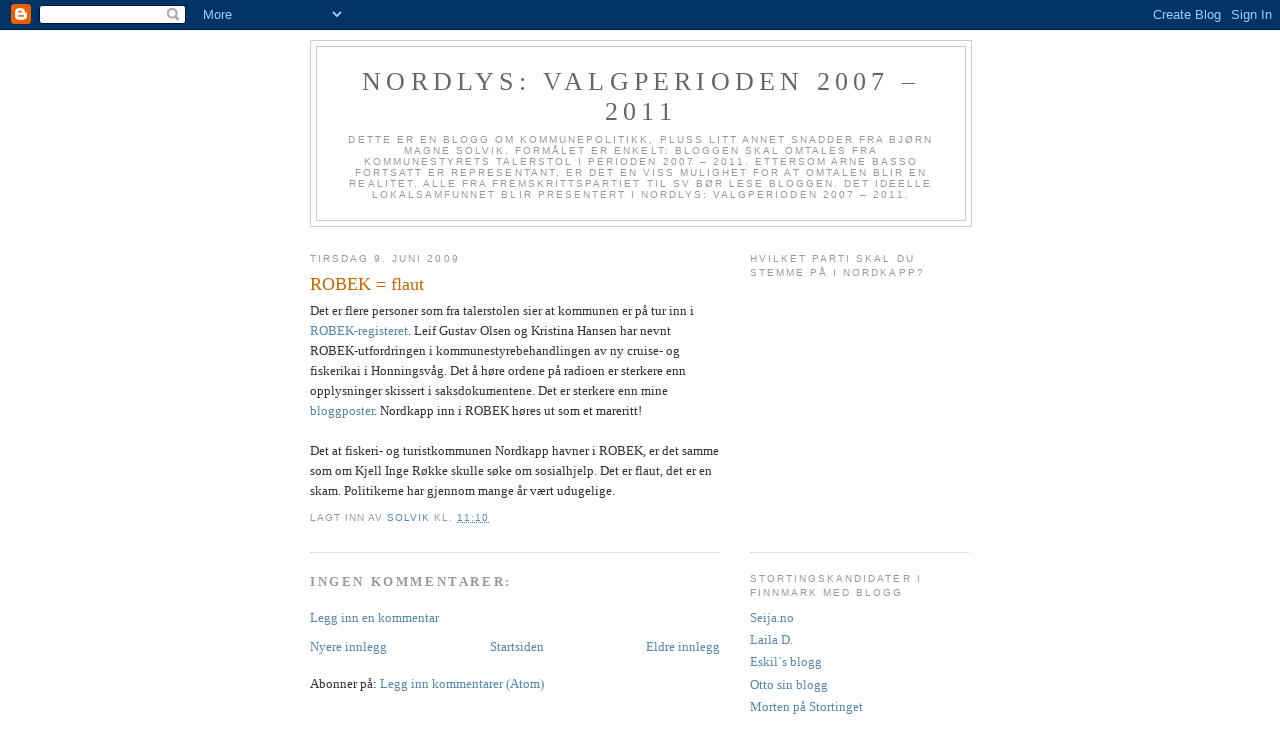

--- FILE ---
content_type: text/html; charset=UTF-8
request_url: https://valgperioden20072001.blogspot.com/2009/06/robek-flaut.html
body_size: 11549
content:
<!DOCTYPE html>
<html dir='ltr'>
<head>
<link href='https://www.blogger.com/static/v1/widgets/2944754296-widget_css_bundle.css' rel='stylesheet' type='text/css'/>
<meta content='text/html; charset=UTF-8' http-equiv='Content-Type'/>
<meta content='blogger' name='generator'/>
<link href='https://valgperioden20072001.blogspot.com/favicon.ico' rel='icon' type='image/x-icon'/>
<link href='http://valgperioden20072001.blogspot.com/2009/06/robek-flaut.html' rel='canonical'/>
<link rel="alternate" type="application/atom+xml" title="Nordlys: Valgperioden 2007 &#8211; 2011 - Atom" href="https://valgperioden20072001.blogspot.com/feeds/posts/default" />
<link rel="alternate" type="application/rss+xml" title="Nordlys: Valgperioden 2007 &#8211; 2011 - RSS" href="https://valgperioden20072001.blogspot.com/feeds/posts/default?alt=rss" />
<link rel="service.post" type="application/atom+xml" title="Nordlys: Valgperioden 2007 &#8211; 2011 - Atom" href="https://www.blogger.com/feeds/9188068889726055606/posts/default" />

<link rel="alternate" type="application/atom+xml" title="Nordlys: Valgperioden 2007 &#8211; 2011 - Atom" href="https://valgperioden20072001.blogspot.com/feeds/370774501440632679/comments/default" />
<!--Can't find substitution for tag [blog.ieCssRetrofitLinks]-->
<meta content='http://valgperioden20072001.blogspot.com/2009/06/robek-flaut.html' property='og:url'/>
<meta content='ROBEK = flaut' property='og:title'/>
<meta content='Det er flere personer som fra talerstolen sier at kommunen er på tur inn i ROBEK-registeret . Leif Gustav Olsen og Kristina Hansen har nevnt...' property='og:description'/>
<title>Nordlys: Valgperioden 2007 &#8211; 2011: ROBEK = flaut</title>
<style id='page-skin-1' type='text/css'><!--
/*
-----------------------------------------------
Blogger Template Style
Name:     Minima
Date:     26 Feb 2004
Updated by: Blogger Team
----------------------------------------------- */
/* Use this with templates/template-twocol.html */
body {
background:#ffffff;
margin:0;
color:#333333;
font:x-small Georgia Serif;
font-size/* */:/**/small;
font-size: /**/small;
text-align: center;
}
a:link {
color:#5588aa;
text-decoration:none;
}
a:visited {
color:#999999;
text-decoration:none;
}
a:hover {
color:#cc6600;
text-decoration:underline;
}
a img {
border-width:0;
}
/* Header
-----------------------------------------------
*/
#header-wrapper {
width:660px;
margin:0 auto 10px;
border:1px solid #cccccc;
}
#header-inner {
background-position: center;
margin-left: auto;
margin-right: auto;
}
#header {
margin: 5px;
border: 1px solid #cccccc;
text-align: center;
color:#666666;
}
#header h1 {
margin:5px 5px 0;
padding:15px 20px .25em;
line-height:1.2em;
text-transform:uppercase;
letter-spacing:.2em;
font: normal normal 200% Georgia, Serif;
}
#header a {
color:#666666;
text-decoration:none;
}
#header a:hover {
color:#666666;
}
#header .description {
margin:0 5px 5px;
padding:0 20px 15px;
max-width:700px;
text-transform:uppercase;
letter-spacing:.2em;
line-height: 1.4em;
font: normal normal 78% 'Trebuchet MS', Trebuchet, Arial, Verdana, Sans-serif;
color: #999999;
}
#header img {
margin-left: auto;
margin-right: auto;
}
/* Outer-Wrapper
----------------------------------------------- */
#outer-wrapper {
width: 660px;
margin:0 auto;
padding:10px;
text-align:left;
font: normal normal 100% Georgia, Serif;
}
#main-wrapper {
width: 410px;
float: left;
word-wrap: break-word; /* fix for long text breaking sidebar float in IE */
overflow: hidden;     /* fix for long non-text content breaking IE sidebar float */
}
#sidebar-wrapper {
width: 220px;
float: right;
word-wrap: break-word; /* fix for long text breaking sidebar float in IE */
overflow: hidden;      /* fix for long non-text content breaking IE sidebar float */
}
/* Headings
----------------------------------------------- */
h2 {
margin:1.5em 0 .75em;
font:normal normal 78% 'Trebuchet MS',Trebuchet,Arial,Verdana,Sans-serif;
line-height: 1.4em;
text-transform:uppercase;
letter-spacing:.2em;
color:#999999;
}
/* Posts
-----------------------------------------------
*/
h2.date-header {
margin:1.5em 0 .5em;
}
.post {
margin:.5em 0 1.5em;
border-bottom:1px dotted #cccccc;
padding-bottom:1.5em;
}
.post h3 {
margin:.25em 0 0;
padding:0 0 4px;
font-size:140%;
font-weight:normal;
line-height:1.4em;
color:#cc6600;
}
.post h3 a, .post h3 a:visited, .post h3 strong {
display:block;
text-decoration:none;
color:#cc6600;
font-weight:normal;
}
.post h3 strong, .post h3 a:hover {
color:#333333;
}
.post-body {
margin:0 0 .75em;
line-height:1.6em;
}
.post-body blockquote {
line-height:1.3em;
}
.post-footer {
margin: .75em 0;
color:#999999;
text-transform:uppercase;
letter-spacing:.1em;
font: normal normal 78% 'Trebuchet MS', Trebuchet, Arial, Verdana, Sans-serif;
line-height: 1.4em;
}
.comment-link {
margin-left:.6em;
}
.post img, table.tr-caption-container {
padding:4px;
border:1px solid #cccccc;
}
.tr-caption-container img {
border: none;
padding: 0;
}
.post blockquote {
margin:1em 20px;
}
.post blockquote p {
margin:.75em 0;
}
/* Comments
----------------------------------------------- */
#comments h4 {
margin:1em 0;
font-weight: bold;
line-height: 1.4em;
text-transform:uppercase;
letter-spacing:.2em;
color: #999999;
}
#comments-block {
margin:1em 0 1.5em;
line-height:1.6em;
}
#comments-block .comment-author {
margin:.5em 0;
}
#comments-block .comment-body {
margin:.25em 0 0;
}
#comments-block .comment-footer {
margin:-.25em 0 2em;
line-height: 1.4em;
text-transform:uppercase;
letter-spacing:.1em;
}
#comments-block .comment-body p {
margin:0 0 .75em;
}
.deleted-comment {
font-style:italic;
color:gray;
}
#blog-pager-newer-link {
float: left;
}
#blog-pager-older-link {
float: right;
}
#blog-pager {
text-align: center;
}
.feed-links {
clear: both;
line-height: 2.5em;
}
/* Sidebar Content
----------------------------------------------- */
.sidebar {
color: #666666;
line-height: 1.5em;
}
.sidebar ul {
list-style:none;
margin:0 0 0;
padding:0 0 0;
}
.sidebar li {
margin:0;
padding-top:0;
padding-right:0;
padding-bottom:.25em;
padding-left:15px;
text-indent:-15px;
line-height:1.5em;
}
.sidebar .widget, .main .widget {
border-bottom:1px dotted #cccccc;
margin:0 0 1.5em;
padding:0 0 1.5em;
}
.main .Blog {
border-bottom-width: 0;
}
/* Profile
----------------------------------------------- */
.profile-img {
float: left;
margin-top: 0;
margin-right: 5px;
margin-bottom: 5px;
margin-left: 0;
padding: 4px;
border: 1px solid #cccccc;
}
.profile-data {
margin:0;
text-transform:uppercase;
letter-spacing:.1em;
font: normal normal 78% 'Trebuchet MS', Trebuchet, Arial, Verdana, Sans-serif;
color: #999999;
font-weight: bold;
line-height: 1.6em;
}
.profile-datablock {
margin:.5em 0 .5em;
}
.profile-textblock {
margin: 0.5em 0;
line-height: 1.6em;
}
.profile-link {
font: normal normal 78% 'Trebuchet MS', Trebuchet, Arial, Verdana, Sans-serif;
text-transform: uppercase;
letter-spacing: .1em;
}
/* Footer
----------------------------------------------- */
#footer {
width:660px;
clear:both;
margin:0 auto;
padding-top:15px;
line-height: 1.6em;
text-transform:uppercase;
letter-spacing:.1em;
text-align: center;
}

--></style>
<link href='https://www.blogger.com/dyn-css/authorization.css?targetBlogID=9188068889726055606&amp;zx=c60ea879-8dbc-485e-b64a-7858c5a25c16' media='none' onload='if(media!=&#39;all&#39;)media=&#39;all&#39;' rel='stylesheet'/><noscript><link href='https://www.blogger.com/dyn-css/authorization.css?targetBlogID=9188068889726055606&amp;zx=c60ea879-8dbc-485e-b64a-7858c5a25c16' rel='stylesheet'/></noscript>
<meta name='google-adsense-platform-account' content='ca-host-pub-1556223355139109'/>
<meta name='google-adsense-platform-domain' content='blogspot.com'/>

</head>
<body>
<div class='navbar section' id='navbar'><div class='widget Navbar' data-version='1' id='Navbar1'><script type="text/javascript">
    function setAttributeOnload(object, attribute, val) {
      if(window.addEventListener) {
        window.addEventListener('load',
          function(){ object[attribute] = val; }, false);
      } else {
        window.attachEvent('onload', function(){ object[attribute] = val; });
      }
    }
  </script>
<div id="navbar-iframe-container"></div>
<script type="text/javascript" src="https://apis.google.com/js/platform.js"></script>
<script type="text/javascript">
      gapi.load("gapi.iframes:gapi.iframes.style.bubble", function() {
        if (gapi.iframes && gapi.iframes.getContext) {
          gapi.iframes.getContext().openChild({
              url: 'https://www.blogger.com/navbar/9188068889726055606?po\x3d370774501440632679\x26origin\x3dhttps://valgperioden20072001.blogspot.com',
              where: document.getElementById("navbar-iframe-container"),
              id: "navbar-iframe"
          });
        }
      });
    </script><script type="text/javascript">
(function() {
var script = document.createElement('script');
script.type = 'text/javascript';
script.src = '//pagead2.googlesyndication.com/pagead/js/google_top_exp.js';
var head = document.getElementsByTagName('head')[0];
if (head) {
head.appendChild(script);
}})();
</script>
</div></div>
<div id='outer-wrapper'><div id='wrap2'>
<!-- skip links for text browsers -->
<span id='skiplinks' style='display:none;'>
<a href='#main'>skip to main </a> |
      <a href='#sidebar'>skip to sidebar</a>
</span>
<div id='header-wrapper'>
<div class='header section' id='header'><div class='widget Header' data-version='1' id='Header1'>
<div id='header-inner'>
<div class='titlewrapper'>
<h1 class='title'>
<a href='https://valgperioden20072001.blogspot.com/'>
Nordlys: Valgperioden 2007 &#8211; 2011
</a>
</h1>
</div>
<div class='descriptionwrapper'>
<p class='description'><span>Dette er en blogg om kommunepolitikk, pluss litt annet snadder fra Bjørn Magne Solvik. Formålet er enkelt: Bloggen skal omtales fra kommunestyrets talerstol i perioden 2007 &#8211; 2011. Ettersom Arne Basso fortsatt er representant, er det en viss mulighet for at omtalen blir en realitet. Alle fra Fremskrittspartiet til SV bør lese bloggen. Det ideelle lokalsamfunnet blir presentert i Nordlys: Valgperioden 2007 &#8211; 2011.</span></p>
</div>
</div>
</div></div>
</div>
<div id='content-wrapper'>
<div id='crosscol-wrapper' style='text-align:center'>
<div class='crosscol no-items section' id='crosscol'></div>
</div>
<div id='main-wrapper'>
<div class='main section' id='main'><div class='widget Blog' data-version='1' id='Blog1'>
<div class='blog-posts hfeed'>

          <div class="date-outer">
        
<h2 class='date-header'><span>tirsdag 9. juni 2009</span></h2>

          <div class="date-posts">
        
<div class='post-outer'>
<div class='post hentry uncustomized-post-template' itemprop='blogPost' itemscope='itemscope' itemtype='http://schema.org/BlogPosting'>
<meta content='9188068889726055606' itemprop='blogId'/>
<meta content='370774501440632679' itemprop='postId'/>
<a name='370774501440632679'></a>
<h3 class='post-title entry-title' itemprop='name'>
ROBEK = flaut
</h3>
<div class='post-header'>
<div class='post-header-line-1'></div>
</div>
<div class='post-body entry-content' id='post-body-370774501440632679' itemprop='description articleBody'>
Det er flere personer som fra talerstolen sier at kommunen er på tur inn i <a href="http://www.regjeringen.no/nb/dep/krd/tema/databaser-og-registre/robek-2.html?id=449305">ROBEK-registeret</a>. Leif Gustav Olsen og Kristina Hansen har nevnt ROBEK-utfordringen i kommunestyrebehandlingen av ny cruise- og fiskerikai i Honningsvåg. Det å høre ordene på radioen er sterkere enn opplysninger skissert i saksdokumentene. Det er sterkere enn mine <a href="http://valgperioden20072001.blogspot.com/search?q=ROBEK">bloggposter</a>. Nordkapp inn i ROBEK høres ut som et mareritt!<br /><br />Det at fiskeri- og turistkommunen Nordkapp havner i ROBEK, er det samme som om Kjell Inge Røkke skulle søke om sosialhjelp. Det er flaut, det er en skam. Politikerne har gjennom mange år vært udugelige.
<div style='clear: both;'></div>
</div>
<div class='post-footer'>
<div class='post-footer-line post-footer-line-1'>
<span class='post-author vcard'>
Lagt inn av
<span class='fn' itemprop='author' itemscope='itemscope' itemtype='http://schema.org/Person'>
<meta content='https://www.blogger.com/profile/05856224678218708611' itemprop='url'/>
<a class='g-profile' href='https://www.blogger.com/profile/05856224678218708611' rel='author' title='author profile'>
<span itemprop='name'>Solvik</span>
</a>
</span>
</span>
<span class='post-timestamp'>
kl.
<meta content='http://valgperioden20072001.blogspot.com/2009/06/robek-flaut.html' itemprop='url'/>
<a class='timestamp-link' href='https://valgperioden20072001.blogspot.com/2009/06/robek-flaut.html' rel='bookmark' title='permanent link'><abbr class='published' itemprop='datePublished' title='2009-06-09T11:10:00+02:00'>11:10</abbr></a>
</span>
<span class='post-comment-link'>
</span>
<span class='post-icons'>
<span class='item-control blog-admin pid-1979069279'>
<a href='https://www.blogger.com/post-edit.g?blogID=9188068889726055606&postID=370774501440632679&from=pencil' title='Rediger innlegg'>
<img alt='' class='icon-action' height='18' src='https://resources.blogblog.com/img/icon18_edit_allbkg.gif' width='18'/>
</a>
</span>
</span>
<div class='post-share-buttons goog-inline-block'>
</div>
</div>
<div class='post-footer-line post-footer-line-2'>
<span class='post-labels'>
</span>
</div>
<div class='post-footer-line post-footer-line-3'>
<span class='post-location'>
</span>
</div>
</div>
</div>
<div class='comments' id='comments'>
<a name='comments'></a>
<h4>Ingen kommentarer:</h4>
<div id='Blog1_comments-block-wrapper'>
<dl class='avatar-comment-indent' id='comments-block'>
</dl>
</div>
<p class='comment-footer'>
<a href='https://www.blogger.com/comment/fullpage/post/9188068889726055606/370774501440632679' onclick=''>Legg inn en kommentar</a>
</p>
</div>
</div>

        </div></div>
      
</div>
<div class='blog-pager' id='blog-pager'>
<span id='blog-pager-newer-link'>
<a class='blog-pager-newer-link' href='https://valgperioden20072001.blogspot.com/2009/06/jaja.html' id='Blog1_blog-pager-newer-link' title='Nyere innlegg'>Nyere innlegg</a>
</span>
<span id='blog-pager-older-link'>
<a class='blog-pager-older-link' href='https://valgperioden20072001.blogspot.com/2009/06/jens-terje-mathisen-vil-bli-hedret.html' id='Blog1_blog-pager-older-link' title='Eldre innlegg'>Eldre innlegg</a>
</span>
<a class='home-link' href='https://valgperioden20072001.blogspot.com/'>Startsiden</a>
</div>
<div class='clear'></div>
<div class='post-feeds'>
<div class='feed-links'>
Abonner på:
<a class='feed-link' href='https://valgperioden20072001.blogspot.com/feeds/370774501440632679/comments/default' target='_blank' type='application/atom+xml'>Legg inn kommentarer (Atom)</a>
</div>
</div>
</div></div>
</div>
<div id='sidebar-wrapper'>
<div class='sidebar section' id='sidebar'><div class='widget Poll' data-version='1' id='Poll1'>
<h2 class='title'>Hvilket parti skal du stemme på i Nordkapp? </h2>
<div class='widget-content'>
<iframe allowtransparency='true' frameborder='0' height='240' name='poll-widget3171467229183921248' style='border:none; width:100%;'></iframe>
<div class='clear'></div>
</div>
</div><div class='widget LinkList' data-version='1' id='LinkList6'>
<h2>Stortingskandidater i Finnmark med blogg</h2>
<div class='widget-content'>
<ul>
<li><a href='http://seija.no/'>Seija.no</a></li>
<li><a href='http://lailada.blogspot.com/'>Laila D.</a></li>
<li><a href='http://eskil.m-blogg.no/?lang=nor&'>Eskil`s blogg</a></li>
<li><a href='http://www.krf.no/ikbViewer/page/krf/blogg/forside?blogg=30979'>Otto sin blogg</a></li>
<li><a href='http://morten09.blogspot.com/'>Morten på Stortinget</a></li>
<li><a href='http://helgapedersen.vgb.no/'>Helga Pedersen</a></li>
</ul>
<div class='clear'></div>
</div>
</div><div class='widget LinkList' data-version='1' id='LinkList5'>
<h2>Nordkapp-blogger</h2>
<div class='widget-content'>
<ul>
<li><a href='http://www.vgb.no/15378/'>Alex sin blogg</a></li>
<li><a href='http://annesofiecorneliussen.blogg.no/'>Anne Sofie</a></li>
<li><a href='http://anneli-bull.blogspot.com/'>Anneli</a></li>
<li><a href='http://barelisa.blogspot.com/'>Bare Lisa</a></li>
<li><a href='http://blaanytt.blogspot.com/'>Blånytt</a></li>
<li><a href='http://cathrine-thomassen.blogspot.com/'>Cathrine</a></li>
<li><a href='http://simonseen.blogg.no/'>Christina Simonsen</a></li>
<li><a href='http://markussen.blogspot.com/'>Eivind Markussen</a></li>
<li><a href='http://marielelde.blogspot.com/'>Frøken Elde</a></li>
<li><a href='http://hjertebarn.blogg.no/'>Hjertebarn</a></li>
<li><a href='http://holmgrensverden.blogg.no/'>Holmgrensverden</a></li>
<li><a href='http://ingridthom.blogspot.com/'>Ingrid</a></li>
<li><a href='http://iselinsand.blogg.no/'>Iselin</a></li>
<li><a href='http://minasmaker.blogspot.com/'>Jakobs matblogg</a></li>
<li><a href='http://kariri.blogg.no/'>Kariri</a></li>
<li><a href='http://kine-helene.blogspot.com/'>Kine Helene</a></li>
<li><a href='http://liseg.blogg.no/'>Lise G</a></li>
<li><a href='http://maikenmarkussen.blogspot.com/'>Maiken</a></li>
<li><a href='http://johnsenmaren.blogspot.com/'>Maren</a></li>
<li><a href='http://maritawilmahansen.blogg.no/'>Marita Hansen</a></li>
<li><a href='http://sitemaze.blogspot.com/'>Maze</a></li>
<li><a href='http://mychelle89.blogspot.com/'>Michelle</a></li>
<li><a href='http://ninafina.blogg.no/'>Nina</a></li>
<li><a href='http://dundersalt.blogspot.com/'>Petter Krogstad</a></li>
<li><a href='http://prestebloggen.blogspot.com/'>Prestens blogg</a></li>
<li><a href='http://redheart.blogg.no/'>redheart</a></li>
<li><a href='http://siljekristinjensen.blogspot.com/'>Silje Kristin Jensen</a></li>
<li><a href='http://sirimalene.blogspot.com/'>Siri Malene</a></li>
<li><a href='http://notanotherpartyblog.blogspot.com/'>Tarjei</a></li>
<li><a href='http://www.magnus-nilsens.blogspot.com/'>Turloggen</a></li>
<li><a href='http://byeskille.net/'>Øyvind B. Skille</a></li>
</ul>
<div class='clear'></div>
</div>
</div><div class='widget LinkList' data-version='1' id='LinkList4'>
<h2>Blogger som jeg liker</h2>
<div class='widget-content'>
<ul>
<li><a href='http://konservativ.no/'>Torbjørn Røe Isaksen</a></li>
<li><a href='http://h-politikk.blogspot.com/'>Politikk i Enebakk</a></li>
<li><a href='http://www.jantoresanner.no/'>Jan Tore Sanner</a></li>
<li><a href='http://www.erna.no/'>Erna Solberg</a></li>
<li><a href='http://trond.weblogg.no/'>Tronds Orakel</a></li>
<li><a href='http://michelsen.blogs.com/'>Borgar Michelsen</a></li>
<li><a href='http://annesolsvik.wordpress.com/'>Anne Solsvik</a></li>
<li><a href='http://onarki.vgb.no/'>Onar Åms Lillablogg</a></li>
<li><a href='http://kapitalismus.blogspot.com/'>Kapitalismus</a></li>
<li><a href='http://www.espeniversen.com/'>Iversen Revisited</a></li>
<li><a href='http://www.vgb.no/23244/'>Hårek Hansen</a></li>
<li><a href='http://www.lenejohansen.com/'>Lene Johansen</a></li>
<li><a href='http://blaablogg.blogspot.com/'>Blaa Blogg</a></li>
<li><a href='http://todolan.net/'>Todolan</a></li>
<li><a href='http://kjetilloset.tv2blogg.no/'>Kjetil Løset</a></li>
<li><a href='http://helskog.nettblogg.no/'>Gerhard Helskog</a></li>
<li><a href='http://www.johannorberg.net/'>Johan Norberg</a></li>
<li><a href='http://boye.blogg.no/'>Boye Bjerkholt</a></li>
<li><a href='http://ethavavminner.blogspot.com/'>Et hav av minner</a></li>
<li><a href='http://inorden.org/?language=no'>iNorden</a></li>
<li><a href='http://gullstandard.blogspot.com/'>Gullstandard</a></li>
<li><a href='http://voxpopulinor.blogspot.com/'>Vox Populi</a></li>
<li><a href='http://hoyre-programblogg.blogspot.com/'>Programblogg</a></li>
<li><a href='http://torbjorn.ungehoyre.no/'>Torbjørn Røe Isaksen</a></li>
<li><a href='http://www.dagensondekvinner.net/'>Dagens Onde Kvinner</a></li>
<li><a href='http://advarsel.no/'>Ad:varsel</a></li>
<li><a href='http://www.vedal.net/blogg/'>Sissel Vedal</a></li>
<li><a href='http://hablog.motime.com/'>hablog</a></li>
<li><a href='http://www.dyrkmammon.no/index.php?entry=entry061002-051712'>Dyrk Mammon</a></li>
<li><a href='http://frimarknadsanarkist.wordpress.com/'>Frimarknadsanarkist</a></li>
<li><a href='http://vampus.blogspot.com/'>VamPus' Verden</a></li>
<li><a href='http://www.vgb.no/1207/'>Liberalist? Javisst!</a></li>
</ul>
<div class='clear'></div>
</div>
</div><div class='widget LinkList' data-version='1' id='LinkList3'>
<h2>Aviser/nettaviser</h2>
<div class='widget-content'>
<ul>
<li><a href='http://www.adressa.no/'>Adresseavisen</a></li>
<li><a href='http://www.nordlys.no/'>Nordlys</a></li>
<li><a href='http://www.aftenposten.no/'>Aftenposten</a></li>
<li><a href='http://www.bokavisen.no/'>Bokavisen</a></li>
<li><a href='http://www.finnmarkdagblad.no/'>Finnmark Dagblad</a></li>
<li><a href='http://www.altaposten.no/'>Altaposten</a></li>
<li><a href='http://www.na24.no/propaganda/'>Propaganda</a></li>
<li><a href='http://www.vg.no/'>VG</a></li>
<li><a href='http://www.nettavisen.no/'>Nettavisen</a></li>
<li><a href='http://www.dagbladet.no/'>Dagbladet</a></li>
</ul>
<div class='clear'></div>
</div>
</div><div class='widget LinkList' data-version='1' id='LinkList2'>
<h2>Lokalt</h2>
<div class='widget-content'>
<ul>
<li><a href='http://www.nordkappbilservice.no/'>Nordkapp Bilservice</a></li>
<li><a href='http://www.kystmuseene.no/'>Kystmuseene</a></li>
<li><a href='http://www.mapo.no/index.php?language=no'>MAPO</a></li>
<li><a href='http://www.destinasjon-71nord.no/'>71&#176; Nord</a></li>
<li><a href='http://www.regnskaps-partner.no/'>Regnskapspartner</a></li>
<li><a href='http://www.bryggerie.no/'>Bryggerie`</a></li>
<li><a href='http://www.nordkappbompengeselskap.no/index_ie.htm'>Nordkapp Bompengeselskap</a></li>
<li><a href='http://www.repvag-kraftlag.no/'>Repvåg Kraftlag</a></li>
<li><a href='http://www.nordkapp.kommune.no/'>Nordkapp kommune</a></li>
<li><a href='http://www.htif.no/'>HT & IF</a></li>
<li><a href='http://www.corner.no/'>Uteliv i Nordkapp</a></li>
<li><a href='http://www.bademiljo.no/medlemmer/index.asp?ID=55&segment=44&session'>Honningsvåg Rør</a></li>
<li><a href='http://www.idekjeden.com/Hovedsiden/VaareButikker/Honningsvaag/'>Storbukt Bygg</a></li>
<li><a href='http://www.nordkappnh.no/'>Nordkapp Næringshage</a></li>
<li><a href='http://www.nordkapp.vgs.no/'>Nordkapp maritime fagskole</a></li>
<li><a href='http://www.nordkapp.tv/index.php?cat=26599a'>Nordkapp.tv</a></li>
<li><a href='http://www.radionordkapp.no/'>Radio Nordkapp</a></li>
</ul>
<div class='clear'></div>
</div>
</div><div class='widget LinkList' data-version='1' id='LinkList1'>
<h2>Politikk</h2>
<div class='widget-content'>
<ul>
<li><a href='http://www.liblab.no/'>Lib Lab</a></li>
<li><a href='http://www.cato.org/'>Cato Institute</a></li>
<li><a href='http://www.civita.no/'>Civita</a></li>
<li><a href='http://www.timbro.se/'>Timbro</a></li>
<li><a href='http://www.ideeromfrihet.no/'>Ideer om frihet</a></li>
<li><a href='http://www.monticello.no/'>Monticello Society</a></li>
<li><a href='http://www.venstre.no/'>Venstre</a></li>
<li><a href='http://www.fpu.no/'>FpU</a></li>
<li><a href='http://www.frp.no/Innhold/FrP/'>Fremskrittspartiet</a></li>
<li><a href='http://www.minerva.as/'>Minerva</a></li>
<li><a href='http://web.uv.no/'>Unge Venstre</a></li>
<li><a href='http://www.stemdlf.no/'>Det Liberale Folkepartiet</a></li>
<li><a href='http://finnmark.hoyre.no/'>Finnmark Høyre</a></li>
<li><a href='http://www.hoyre.no/'>Høyre</a></li>
<li><a href='http://www.liberaleren.no/'>Liberaleren</a></li>
</ul>
<div class='clear'></div>
</div>
</div><div class='widget BlogArchive' data-version='1' id='BlogArchive1'>
<h2>Bloggarkiv</h2>
<div class='widget-content'>
<div id='ArchiveList'>
<div id='BlogArchive1_ArchiveList'>
<ul class='hierarchy'>
<li class='archivedate collapsed'>
<a class='toggle' href='javascript:void(0)'>
<span class='zippy'>

        &#9658;&#160;
      
</span>
</a>
<a class='post-count-link' href='https://valgperioden20072001.blogspot.com/2011/'>
2011
</a>
<span class='post-count' dir='ltr'>(502)</span>
<ul class='hierarchy'>
<li class='archivedate collapsed'>
<a class='toggle' href='javascript:void(0)'>
<span class='zippy'>

        &#9658;&#160;
      
</span>
</a>
<a class='post-count-link' href='https://valgperioden20072001.blogspot.com/2011/09/'>
september
</a>
<span class='post-count' dir='ltr'>(60)</span>
</li>
</ul>
<ul class='hierarchy'>
<li class='archivedate collapsed'>
<a class='toggle' href='javascript:void(0)'>
<span class='zippy'>

        &#9658;&#160;
      
</span>
</a>
<a class='post-count-link' href='https://valgperioden20072001.blogspot.com/2011/08/'>
august
</a>
<span class='post-count' dir='ltr'>(95)</span>
</li>
</ul>
<ul class='hierarchy'>
<li class='archivedate collapsed'>
<a class='toggle' href='javascript:void(0)'>
<span class='zippy'>

        &#9658;&#160;
      
</span>
</a>
<a class='post-count-link' href='https://valgperioden20072001.blogspot.com/2011/07/'>
juli
</a>
<span class='post-count' dir='ltr'>(43)</span>
</li>
</ul>
<ul class='hierarchy'>
<li class='archivedate collapsed'>
<a class='toggle' href='javascript:void(0)'>
<span class='zippy'>

        &#9658;&#160;
      
</span>
</a>
<a class='post-count-link' href='https://valgperioden20072001.blogspot.com/2011/06/'>
juni
</a>
<span class='post-count' dir='ltr'>(43)</span>
</li>
</ul>
<ul class='hierarchy'>
<li class='archivedate collapsed'>
<a class='toggle' href='javascript:void(0)'>
<span class='zippy'>

        &#9658;&#160;
      
</span>
</a>
<a class='post-count-link' href='https://valgperioden20072001.blogspot.com/2011/05/'>
mai
</a>
<span class='post-count' dir='ltr'>(52)</span>
</li>
</ul>
<ul class='hierarchy'>
<li class='archivedate collapsed'>
<a class='toggle' href='javascript:void(0)'>
<span class='zippy'>

        &#9658;&#160;
      
</span>
</a>
<a class='post-count-link' href='https://valgperioden20072001.blogspot.com/2011/04/'>
april
</a>
<span class='post-count' dir='ltr'>(29)</span>
</li>
</ul>
<ul class='hierarchy'>
<li class='archivedate collapsed'>
<a class='toggle' href='javascript:void(0)'>
<span class='zippy'>

        &#9658;&#160;
      
</span>
</a>
<a class='post-count-link' href='https://valgperioden20072001.blogspot.com/2011/03/'>
mars
</a>
<span class='post-count' dir='ltr'>(27)</span>
</li>
</ul>
<ul class='hierarchy'>
<li class='archivedate collapsed'>
<a class='toggle' href='javascript:void(0)'>
<span class='zippy'>

        &#9658;&#160;
      
</span>
</a>
<a class='post-count-link' href='https://valgperioden20072001.blogspot.com/2011/02/'>
februar
</a>
<span class='post-count' dir='ltr'>(52)</span>
</li>
</ul>
<ul class='hierarchy'>
<li class='archivedate collapsed'>
<a class='toggle' href='javascript:void(0)'>
<span class='zippy'>

        &#9658;&#160;
      
</span>
</a>
<a class='post-count-link' href='https://valgperioden20072001.blogspot.com/2011/01/'>
januar
</a>
<span class='post-count' dir='ltr'>(101)</span>
</li>
</ul>
</li>
</ul>
<ul class='hierarchy'>
<li class='archivedate collapsed'>
<a class='toggle' href='javascript:void(0)'>
<span class='zippy'>

        &#9658;&#160;
      
</span>
</a>
<a class='post-count-link' href='https://valgperioden20072001.blogspot.com/2010/'>
2010
</a>
<span class='post-count' dir='ltr'>(584)</span>
<ul class='hierarchy'>
<li class='archivedate collapsed'>
<a class='toggle' href='javascript:void(0)'>
<span class='zippy'>

        &#9658;&#160;
      
</span>
</a>
<a class='post-count-link' href='https://valgperioden20072001.blogspot.com/2010/12/'>
desember
</a>
<span class='post-count' dir='ltr'>(90)</span>
</li>
</ul>
<ul class='hierarchy'>
<li class='archivedate collapsed'>
<a class='toggle' href='javascript:void(0)'>
<span class='zippy'>

        &#9658;&#160;
      
</span>
</a>
<a class='post-count-link' href='https://valgperioden20072001.blogspot.com/2010/11/'>
november
</a>
<span class='post-count' dir='ltr'>(82)</span>
</li>
</ul>
<ul class='hierarchy'>
<li class='archivedate collapsed'>
<a class='toggle' href='javascript:void(0)'>
<span class='zippy'>

        &#9658;&#160;
      
</span>
</a>
<a class='post-count-link' href='https://valgperioden20072001.blogspot.com/2010/10/'>
oktober
</a>
<span class='post-count' dir='ltr'>(83)</span>
</li>
</ul>
<ul class='hierarchy'>
<li class='archivedate collapsed'>
<a class='toggle' href='javascript:void(0)'>
<span class='zippy'>

        &#9658;&#160;
      
</span>
</a>
<a class='post-count-link' href='https://valgperioden20072001.blogspot.com/2010/09/'>
september
</a>
<span class='post-count' dir='ltr'>(66)</span>
</li>
</ul>
<ul class='hierarchy'>
<li class='archivedate collapsed'>
<a class='toggle' href='javascript:void(0)'>
<span class='zippy'>

        &#9658;&#160;
      
</span>
</a>
<a class='post-count-link' href='https://valgperioden20072001.blogspot.com/2010/08/'>
august
</a>
<span class='post-count' dir='ltr'>(29)</span>
</li>
</ul>
<ul class='hierarchy'>
<li class='archivedate collapsed'>
<a class='toggle' href='javascript:void(0)'>
<span class='zippy'>

        &#9658;&#160;
      
</span>
</a>
<a class='post-count-link' href='https://valgperioden20072001.blogspot.com/2010/07/'>
juli
</a>
<span class='post-count' dir='ltr'>(32)</span>
</li>
</ul>
<ul class='hierarchy'>
<li class='archivedate collapsed'>
<a class='toggle' href='javascript:void(0)'>
<span class='zippy'>

        &#9658;&#160;
      
</span>
</a>
<a class='post-count-link' href='https://valgperioden20072001.blogspot.com/2010/06/'>
juni
</a>
<span class='post-count' dir='ltr'>(19)</span>
</li>
</ul>
<ul class='hierarchy'>
<li class='archivedate collapsed'>
<a class='toggle' href='javascript:void(0)'>
<span class='zippy'>

        &#9658;&#160;
      
</span>
</a>
<a class='post-count-link' href='https://valgperioden20072001.blogspot.com/2010/05/'>
mai
</a>
<span class='post-count' dir='ltr'>(24)</span>
</li>
</ul>
<ul class='hierarchy'>
<li class='archivedate collapsed'>
<a class='toggle' href='javascript:void(0)'>
<span class='zippy'>

        &#9658;&#160;
      
</span>
</a>
<a class='post-count-link' href='https://valgperioden20072001.blogspot.com/2010/04/'>
april
</a>
<span class='post-count' dir='ltr'>(40)</span>
</li>
</ul>
<ul class='hierarchy'>
<li class='archivedate collapsed'>
<a class='toggle' href='javascript:void(0)'>
<span class='zippy'>

        &#9658;&#160;
      
</span>
</a>
<a class='post-count-link' href='https://valgperioden20072001.blogspot.com/2010/03/'>
mars
</a>
<span class='post-count' dir='ltr'>(39)</span>
</li>
</ul>
<ul class='hierarchy'>
<li class='archivedate collapsed'>
<a class='toggle' href='javascript:void(0)'>
<span class='zippy'>

        &#9658;&#160;
      
</span>
</a>
<a class='post-count-link' href='https://valgperioden20072001.blogspot.com/2010/02/'>
februar
</a>
<span class='post-count' dir='ltr'>(39)</span>
</li>
</ul>
<ul class='hierarchy'>
<li class='archivedate collapsed'>
<a class='toggle' href='javascript:void(0)'>
<span class='zippy'>

        &#9658;&#160;
      
</span>
</a>
<a class='post-count-link' href='https://valgperioden20072001.blogspot.com/2010/01/'>
januar
</a>
<span class='post-count' dir='ltr'>(41)</span>
</li>
</ul>
</li>
</ul>
<ul class='hierarchy'>
<li class='archivedate expanded'>
<a class='toggle' href='javascript:void(0)'>
<span class='zippy toggle-open'>

        &#9660;&#160;
      
</span>
</a>
<a class='post-count-link' href='https://valgperioden20072001.blogspot.com/2009/'>
2009
</a>
<span class='post-count' dir='ltr'>(796)</span>
<ul class='hierarchy'>
<li class='archivedate collapsed'>
<a class='toggle' href='javascript:void(0)'>
<span class='zippy'>

        &#9658;&#160;
      
</span>
</a>
<a class='post-count-link' href='https://valgperioden20072001.blogspot.com/2009/12/'>
desember
</a>
<span class='post-count' dir='ltr'>(36)</span>
</li>
</ul>
<ul class='hierarchy'>
<li class='archivedate collapsed'>
<a class='toggle' href='javascript:void(0)'>
<span class='zippy'>

        &#9658;&#160;
      
</span>
</a>
<a class='post-count-link' href='https://valgperioden20072001.blogspot.com/2009/11/'>
november
</a>
<span class='post-count' dir='ltr'>(50)</span>
</li>
</ul>
<ul class='hierarchy'>
<li class='archivedate collapsed'>
<a class='toggle' href='javascript:void(0)'>
<span class='zippy'>

        &#9658;&#160;
      
</span>
</a>
<a class='post-count-link' href='https://valgperioden20072001.blogspot.com/2009/10/'>
oktober
</a>
<span class='post-count' dir='ltr'>(60)</span>
</li>
</ul>
<ul class='hierarchy'>
<li class='archivedate collapsed'>
<a class='toggle' href='javascript:void(0)'>
<span class='zippy'>

        &#9658;&#160;
      
</span>
</a>
<a class='post-count-link' href='https://valgperioden20072001.blogspot.com/2009/09/'>
september
</a>
<span class='post-count' dir='ltr'>(67)</span>
</li>
</ul>
<ul class='hierarchy'>
<li class='archivedate collapsed'>
<a class='toggle' href='javascript:void(0)'>
<span class='zippy'>

        &#9658;&#160;
      
</span>
</a>
<a class='post-count-link' href='https://valgperioden20072001.blogspot.com/2009/08/'>
august
</a>
<span class='post-count' dir='ltr'>(49)</span>
</li>
</ul>
<ul class='hierarchy'>
<li class='archivedate collapsed'>
<a class='toggle' href='javascript:void(0)'>
<span class='zippy'>

        &#9658;&#160;
      
</span>
</a>
<a class='post-count-link' href='https://valgperioden20072001.blogspot.com/2009/07/'>
juli
</a>
<span class='post-count' dir='ltr'>(59)</span>
</li>
</ul>
<ul class='hierarchy'>
<li class='archivedate expanded'>
<a class='toggle' href='javascript:void(0)'>
<span class='zippy toggle-open'>

        &#9660;&#160;
      
</span>
</a>
<a class='post-count-link' href='https://valgperioden20072001.blogspot.com/2009/06/'>
juni
</a>
<span class='post-count' dir='ltr'>(59)</span>
<ul class='posts'>
<li><a href='https://valgperioden20072001.blogspot.com/2009/06/blanytt-i-din-innboks.html'>Blånytt &#8211; i din innboks</a></li>
<li><a href='https://valgperioden20072001.blogspot.com/2009/06/stem-hyre.html'>Stem Høyre!</a></li>
<li><a href='https://valgperioden20072001.blogspot.com/2009/06/sker-etter-havnefogd.html'>Søker etter havnefogd</a></li>
<li><a href='https://valgperioden20072001.blogspot.com/2009/06/epost-til-gahr-stre-om-honduras.html'>Epost til Gahr Støre, om Honduras</a></li>
<li><a href='https://valgperioden20072001.blogspot.com/2009/06/fremskrittspartiet-gar-feil-vei.html'>Fremskrittspartiet går feil vei</a></li>
<li><a href='https://valgperioden20072001.blogspot.com/2009/06/en-god-nyhet-john-ellila-har-meldt-seg.html'>En god nyhet - John Ellila har meldt seg ut av FrP</a></li>
<li><a href='https://valgperioden20072001.blogspot.com/2009/06/honningsvaging-pa-forskningno.html'>Honningsvåging på forskning.no</a></li>
<li><a href='https://valgperioden20072001.blogspot.com/2009/06/mange-16-aringer-vil-fa-stemmerett.html'>Mange 16-åringer vil få stemmerett</a></li>
<li><a href='https://valgperioden20072001.blogspot.com/2009/06/ole-lindseth-pa-corner.html'>Ole Lindseth på Corner</a></li>
<li><a href='https://valgperioden20072001.blogspot.com/2009/06/leserne-synes-robek-er-bra.html'>Leserne synes ROBEK er bra</a></li>
<li><a href='https://valgperioden20072001.blogspot.com/2009/06/solvik-puster-ut-festivalarbeidet-er.html'>Solvik puster ut &#8211; festivalarbeidet er snart ferdig</a></li>
<li><a href='https://valgperioden20072001.blogspot.com/2009/06/hyre-ble-mitt-parti.html'>Høyre ble mitt parti</a></li>
<li><a href='https://valgperioden20072001.blogspot.com/2009/06/melding-fra-klassekamerat-hvilken.html'>Melding fra klassekamerat: Hvilken klasse gikk Fac...</a></li>
<li><a href='https://valgperioden20072001.blogspot.com/2009/06/jeg-spiller-pa-fotball.html'>Jeg spiller på fotball</a></li>
<li><a href='https://valgperioden20072001.blogspot.com/2009/06/skattepengene-er-dine-penger.html'>Skattepengene er dine penger!</a></li>
<li><a href='https://valgperioden20072001.blogspot.com/2009/06/den-beste-blogger-igjen.html'>Den beste blogger igjen</a></li>
<li><a href='https://valgperioden20072001.blogspot.com/2009/06/fikk-dispensasjon-fra-bibliotekloven.html'>Fikk dispensasjon fra bibliotekloven</a></li>
<li><a href='https://valgperioden20072001.blogspot.com/2009/06/en-nytelse-bokstavelig-talt.html'>En nytelse &#8211; bokstavelig talt</a></li>
<li><a href='https://valgperioden20072001.blogspot.com/2009/06/samer-i-byen.html'>Samer i byen</a></li>
<li><a href='https://valgperioden20072001.blogspot.com/2009/06/kameraet-er-borte.html'>Kameraet er borte</a></li>
<li><a href='https://valgperioden20072001.blogspot.com/2009/06/ungdommer-far-stemmerett.html'>Ungdommer får stemmerett</a></li>
<li><a href='https://valgperioden20072001.blogspot.com/2009/06/klassetreffet.html'>Klassetreffet</a></li>
<li><a href='https://valgperioden20072001.blogspot.com/2009/06/oppsummering-av-festivaluka.html'>Oppsummering av festivaluka</a></li>
<li><a href='https://valgperioden20072001.blogspot.com/2009/06/politikerne-br-hylle-skatteparadisene.html'>Politikerne bør hylle skatteparadisene</a></li>
<li><a href='https://valgperioden20072001.blogspot.com/2009/06/nrmer-seg-klassetreffet-utfordringene.html'>Nærmer seg klassetreffet &#8211; utfordringene står i kø</a></li>
<li><a href='https://valgperioden20072001.blogspot.com/2009/06/vil-skattlegge-internett.html'>Vil skattlegge internett</a></li>
<li><a href='https://valgperioden20072001.blogspot.com/2009/06/bloggen-omtalt-i-finnmarksposten.html'>Bloggen omtalt i Finnmarksposten</a></li>
<li><a href='https://valgperioden20072001.blogspot.com/2009/06/may-irene-berget-kvelden-min.html'>May Irene berget kvelden min</a></li>
<li><a href='https://valgperioden20072001.blogspot.com/2009/06/telefon-til-en-avisredaksjon.html'>Telefon til en avisredaksjon</a></li>
<li><a href='https://valgperioden20072001.blogspot.com/2009/06/en-perfekt-kulturprisvinner.html'>En perfekt kulturprisvinner</a></li>
<li><a href='https://valgperioden20072001.blogspot.com/2009/06/nytt-samisk-besk-i-nordkapp.html'>Nytt samisk besøk i Nordkapp</a></li>
<li><a href='https://valgperioden20072001.blogspot.com/2009/06/gratulerer-med-dagen.html'>Gratulerer med dagen</a></li>
<li><a href='https://valgperioden20072001.blogspot.com/2009/06/det-verste-jeg-ser.html'>Det verste jeg ser</a></li>
<li><a href='https://valgperioden20072001.blogspot.com/2009/06/festivalen-ble-apnet.html'>Festivalen ble åpnet</a></li>
<li><a href='https://valgperioden20072001.blogspot.com/2009/06/hyre-partiet-for-homofile.html'>Høyre= partiet for homofile</a></li>
<li><a href='https://valgperioden20072001.blogspot.com/2009/06/en-hilsen.html'>En hilsen</a></li>
<li><a href='https://valgperioden20072001.blogspot.com/2009/06/nordkappfestivalen-starter.html'>Nordkappfestivalen starter</a></li>
<li><a href='https://valgperioden20072001.blogspot.com/2009/06/ny-meningsmaling-robek-kommune.html'>Ny meningsmåling: ROBEK-kommune</a></li>
<li><a href='https://valgperioden20072001.blogspot.com/2009/06/hyres-leder-brukte-solviks-facebook.html'>Høyres leder brukte Solviks Facebook-profil</a></li>
<li><a href='https://valgperioden20072001.blogspot.com/2009/06/stor-oppslutning-for-ht-if-allianse.html'>Stor oppslutning for HT &amp; IF Allianse</a></li>
<li><a href='https://valgperioden20072001.blogspot.com/2009/06/vi-far-mye-skryt-for-festivalprogrammet.html'>Vi får mye skryt for festivalprogrammet</a></li>
<li><a href='https://valgperioden20072001.blogspot.com/2009/06/kommunestyret-br-ikke-kladde-saker.html'>Kommunestyret bør ikke kladde saker</a></li>
<li><a href='https://valgperioden20072001.blogspot.com/2009/06/udugelige-journalisterredaktrer.html'>Udugelige journalister/redaktører?</a></li>
<li><a href='https://valgperioden20072001.blogspot.com/2009/06/jaja.html'>Jaja....</a></li>
<li><a href='https://valgperioden20072001.blogspot.com/2009/06/robek-flaut.html'>ROBEK = flaut</a></li>
<li><a href='https://valgperioden20072001.blogspot.com/2009/06/jens-terje-mathisen-vil-bli-hedret.html'>Jens-Terje Mathisen vil bli hedret</a></li>
<li><a href='https://valgperioden20072001.blogspot.com/2009/06/lang-ordveksling-i-liberaleren.html'>Lang ordveksling i Liberaleren</a></li>
<li><a href='https://valgperioden20072001.blogspot.com/2009/06/darlig-oversikt-over-organisasjoner.html'>Dårlig oversikt over organisasjoner</a></li>
<li><a href='https://valgperioden20072001.blogspot.com/2009/06/variert-meny-fra-nordkapp-hyre.html'>Variert meny fra Nordkapp Høyre</a></li>
<li><a href='https://valgperioden20072001.blogspot.com/2009/06/skjerpede-krav-til-styremedlemmer.html'>Skjerpede krav til styremedlemmer</a></li>
<li><a href='https://valgperioden20072001.blogspot.com/2009/06/w.html'>W.</a></li>
<li><a href='https://valgperioden20072001.blogspot.com/2009/06/hyre-bedre-enn-arbeiderpartiet_04.html'>Høyre bedre enn Arbeiderpartiet?</a></li>
<li><a href='https://valgperioden20072001.blogspot.com/2009/06/hyre-bedre-enn-arbeiderpartiet.html'>Liberaleren &#8211; 10 år i dag!</a></li>
<li><a href='https://valgperioden20072001.blogspot.com/2009/06/nye-tffe-stunt-fra-nordkapp-hyre.html'>Nye tøffe stunt fra Nordkapp Høyre</a></li>
<li><a href='https://valgperioden20072001.blogspot.com/2009/06/underskudd-i-2008.html'>Underskudd i 2008</a></li>
<li><a href='https://valgperioden20072001.blogspot.com/2009/06/grasrotandelen-ht-if-nest-mest-i.html'>Grasrotandelen: HT &amp; IF &#8211; nest mest i Finnmark</a></li>
<li><a href='https://valgperioden20072001.blogspot.com/2009/06/festivalprogrammet-er-publisert.html'>Festivalprogrammet er publisert</a></li>
<li><a href='https://valgperioden20072001.blogspot.com/2009/06/lei-miljavgifter.html'>Lei miljøavgifter?</a></li>
<li><a href='https://valgperioden20072001.blogspot.com/2009/06/nordkappfestivalen-pa-facebookcom.html'>Nordkappfestivalen på Facebook.com</a></li>
</ul>
</li>
</ul>
<ul class='hierarchy'>
<li class='archivedate collapsed'>
<a class='toggle' href='javascript:void(0)'>
<span class='zippy'>

        &#9658;&#160;
      
</span>
</a>
<a class='post-count-link' href='https://valgperioden20072001.blogspot.com/2009/05/'>
mai
</a>
<span class='post-count' dir='ltr'>(63)</span>
</li>
</ul>
<ul class='hierarchy'>
<li class='archivedate collapsed'>
<a class='toggle' href='javascript:void(0)'>
<span class='zippy'>

        &#9658;&#160;
      
</span>
</a>
<a class='post-count-link' href='https://valgperioden20072001.blogspot.com/2009/04/'>
april
</a>
<span class='post-count' dir='ltr'>(56)</span>
</li>
</ul>
<ul class='hierarchy'>
<li class='archivedate collapsed'>
<a class='toggle' href='javascript:void(0)'>
<span class='zippy'>

        &#9658;&#160;
      
</span>
</a>
<a class='post-count-link' href='https://valgperioden20072001.blogspot.com/2009/03/'>
mars
</a>
<span class='post-count' dir='ltr'>(74)</span>
</li>
</ul>
<ul class='hierarchy'>
<li class='archivedate collapsed'>
<a class='toggle' href='javascript:void(0)'>
<span class='zippy'>

        &#9658;&#160;
      
</span>
</a>
<a class='post-count-link' href='https://valgperioden20072001.blogspot.com/2009/02/'>
februar
</a>
<span class='post-count' dir='ltr'>(113)</span>
</li>
</ul>
<ul class='hierarchy'>
<li class='archivedate collapsed'>
<a class='toggle' href='javascript:void(0)'>
<span class='zippy'>

        &#9658;&#160;
      
</span>
</a>
<a class='post-count-link' href='https://valgperioden20072001.blogspot.com/2009/01/'>
januar
</a>
<span class='post-count' dir='ltr'>(110)</span>
</li>
</ul>
</li>
</ul>
<ul class='hierarchy'>
<li class='archivedate collapsed'>
<a class='toggle' href='javascript:void(0)'>
<span class='zippy'>

        &#9658;&#160;
      
</span>
</a>
<a class='post-count-link' href='https://valgperioden20072001.blogspot.com/2008/'>
2008
</a>
<span class='post-count' dir='ltr'>(542)</span>
<ul class='hierarchy'>
<li class='archivedate collapsed'>
<a class='toggle' href='javascript:void(0)'>
<span class='zippy'>

        &#9658;&#160;
      
</span>
</a>
<a class='post-count-link' href='https://valgperioden20072001.blogspot.com/2008/12/'>
desember
</a>
<span class='post-count' dir='ltr'>(55)</span>
</li>
</ul>
<ul class='hierarchy'>
<li class='archivedate collapsed'>
<a class='toggle' href='javascript:void(0)'>
<span class='zippy'>

        &#9658;&#160;
      
</span>
</a>
<a class='post-count-link' href='https://valgperioden20072001.blogspot.com/2008/11/'>
november
</a>
<span class='post-count' dir='ltr'>(70)</span>
</li>
</ul>
<ul class='hierarchy'>
<li class='archivedate collapsed'>
<a class='toggle' href='javascript:void(0)'>
<span class='zippy'>

        &#9658;&#160;
      
</span>
</a>
<a class='post-count-link' href='https://valgperioden20072001.blogspot.com/2008/10/'>
oktober
</a>
<span class='post-count' dir='ltr'>(78)</span>
</li>
</ul>
<ul class='hierarchy'>
<li class='archivedate collapsed'>
<a class='toggle' href='javascript:void(0)'>
<span class='zippy'>

        &#9658;&#160;
      
</span>
</a>
<a class='post-count-link' href='https://valgperioden20072001.blogspot.com/2008/09/'>
september
</a>
<span class='post-count' dir='ltr'>(46)</span>
</li>
</ul>
<ul class='hierarchy'>
<li class='archivedate collapsed'>
<a class='toggle' href='javascript:void(0)'>
<span class='zippy'>

        &#9658;&#160;
      
</span>
</a>
<a class='post-count-link' href='https://valgperioden20072001.blogspot.com/2008/08/'>
august
</a>
<span class='post-count' dir='ltr'>(63)</span>
</li>
</ul>
<ul class='hierarchy'>
<li class='archivedate collapsed'>
<a class='toggle' href='javascript:void(0)'>
<span class='zippy'>

        &#9658;&#160;
      
</span>
</a>
<a class='post-count-link' href='https://valgperioden20072001.blogspot.com/2008/07/'>
juli
</a>
<span class='post-count' dir='ltr'>(43)</span>
</li>
</ul>
<ul class='hierarchy'>
<li class='archivedate collapsed'>
<a class='toggle' href='javascript:void(0)'>
<span class='zippy'>

        &#9658;&#160;
      
</span>
</a>
<a class='post-count-link' href='https://valgperioden20072001.blogspot.com/2008/06/'>
juni
</a>
<span class='post-count' dir='ltr'>(50)</span>
</li>
</ul>
<ul class='hierarchy'>
<li class='archivedate collapsed'>
<a class='toggle' href='javascript:void(0)'>
<span class='zippy'>

        &#9658;&#160;
      
</span>
</a>
<a class='post-count-link' href='https://valgperioden20072001.blogspot.com/2008/05/'>
mai
</a>
<span class='post-count' dir='ltr'>(38)</span>
</li>
</ul>
<ul class='hierarchy'>
<li class='archivedate collapsed'>
<a class='toggle' href='javascript:void(0)'>
<span class='zippy'>

        &#9658;&#160;
      
</span>
</a>
<a class='post-count-link' href='https://valgperioden20072001.blogspot.com/2008/04/'>
april
</a>
<span class='post-count' dir='ltr'>(31)</span>
</li>
</ul>
<ul class='hierarchy'>
<li class='archivedate collapsed'>
<a class='toggle' href='javascript:void(0)'>
<span class='zippy'>

        &#9658;&#160;
      
</span>
</a>
<a class='post-count-link' href='https://valgperioden20072001.blogspot.com/2008/03/'>
mars
</a>
<span class='post-count' dir='ltr'>(8)</span>
</li>
</ul>
<ul class='hierarchy'>
<li class='archivedate collapsed'>
<a class='toggle' href='javascript:void(0)'>
<span class='zippy'>

        &#9658;&#160;
      
</span>
</a>
<a class='post-count-link' href='https://valgperioden20072001.blogspot.com/2008/02/'>
februar
</a>
<span class='post-count' dir='ltr'>(33)</span>
</li>
</ul>
<ul class='hierarchy'>
<li class='archivedate collapsed'>
<a class='toggle' href='javascript:void(0)'>
<span class='zippy'>

        &#9658;&#160;
      
</span>
</a>
<a class='post-count-link' href='https://valgperioden20072001.blogspot.com/2008/01/'>
januar
</a>
<span class='post-count' dir='ltr'>(27)</span>
</li>
</ul>
</li>
</ul>
<ul class='hierarchy'>
<li class='archivedate collapsed'>
<a class='toggle' href='javascript:void(0)'>
<span class='zippy'>

        &#9658;&#160;
      
</span>
</a>
<a class='post-count-link' href='https://valgperioden20072001.blogspot.com/2007/'>
2007
</a>
<span class='post-count' dir='ltr'>(69)</span>
<ul class='hierarchy'>
<li class='archivedate collapsed'>
<a class='toggle' href='javascript:void(0)'>
<span class='zippy'>

        &#9658;&#160;
      
</span>
</a>
<a class='post-count-link' href='https://valgperioden20072001.blogspot.com/2007/12/'>
desember
</a>
<span class='post-count' dir='ltr'>(14)</span>
</li>
</ul>
<ul class='hierarchy'>
<li class='archivedate collapsed'>
<a class='toggle' href='javascript:void(0)'>
<span class='zippy'>

        &#9658;&#160;
      
</span>
</a>
<a class='post-count-link' href='https://valgperioden20072001.blogspot.com/2007/11/'>
november
</a>
<span class='post-count' dir='ltr'>(17)</span>
</li>
</ul>
<ul class='hierarchy'>
<li class='archivedate collapsed'>
<a class='toggle' href='javascript:void(0)'>
<span class='zippy'>

        &#9658;&#160;
      
</span>
</a>
<a class='post-count-link' href='https://valgperioden20072001.blogspot.com/2007/10/'>
oktober
</a>
<span class='post-count' dir='ltr'>(18)</span>
</li>
</ul>
<ul class='hierarchy'>
<li class='archivedate collapsed'>
<a class='toggle' href='javascript:void(0)'>
<span class='zippy'>

        &#9658;&#160;
      
</span>
</a>
<a class='post-count-link' href='https://valgperioden20072001.blogspot.com/2007/09/'>
september
</a>
<span class='post-count' dir='ltr'>(20)</span>
</li>
</ul>
</li>
</ul>
</div>
</div>
<div class='clear'></div>
</div>
</div><div class='widget Profile' data-version='1' id='Profile1'>
<h2>Om meg</h2>
<div class='widget-content'>
<dl class='profile-datablock'>
<dt class='profile-data'>
<a class='profile-name-link g-profile' href='https://www.blogger.com/profile/05856224678218708611' rel='author' style='background-image: url(//www.blogger.com/img/logo-16.png);'>
Solvik
</a>
</dt>
<dd class='profile-textblock'>Verdens dårligste høyremann i Nordkapp, men likevel godt fornøyd. Ja, jeg heter Bjørn Magne Solvik, også kalt Bønna av venner, kjente og mange ukjente.</dd>
</dl>
<a class='profile-link' href='https://www.blogger.com/profile/05856224678218708611' rel='author'>Vis hele profilen min</a>
<div class='clear'></div>
</div>
</div></div>
</div>
<!-- spacer for skins that want sidebar and main to be the same height-->
<div class='clear'>&#160;</div>
</div>
<!-- end content-wrapper -->
<div id='footer-wrapper'>
<div class='footer no-items section' id='footer'></div>
</div>
</div></div>
<!-- end outer-wrapper -->

<script type="text/javascript" src="https://www.blogger.com/static/v1/widgets/3845888474-widgets.js"></script>
<script type='text/javascript'>
window['__wavt'] = 'AOuZoY67750FT5APaBRc_R2X-wNecqFVZg:1768639369560';_WidgetManager._Init('//www.blogger.com/rearrange?blogID\x3d9188068889726055606','//valgperioden20072001.blogspot.com/2009/06/robek-flaut.html','9188068889726055606');
_WidgetManager._SetDataContext([{'name': 'blog', 'data': {'blogId': '9188068889726055606', 'title': 'Nordlys: Valgperioden 2007 \u2013 2011', 'url': 'https://valgperioden20072001.blogspot.com/2009/06/robek-flaut.html', 'canonicalUrl': 'http://valgperioden20072001.blogspot.com/2009/06/robek-flaut.html', 'homepageUrl': 'https://valgperioden20072001.blogspot.com/', 'searchUrl': 'https://valgperioden20072001.blogspot.com/search', 'canonicalHomepageUrl': 'http://valgperioden20072001.blogspot.com/', 'blogspotFaviconUrl': 'https://valgperioden20072001.blogspot.com/favicon.ico', 'bloggerUrl': 'https://www.blogger.com', 'hasCustomDomain': false, 'httpsEnabled': true, 'enabledCommentProfileImages': true, 'gPlusViewType': 'FILTERED_POSTMOD', 'adultContent': false, 'analyticsAccountNumber': '', 'encoding': 'UTF-8', 'locale': 'no', 'localeUnderscoreDelimited': 'no', 'languageDirection': 'ltr', 'isPrivate': false, 'isMobile': false, 'isMobileRequest': false, 'mobileClass': '', 'isPrivateBlog': false, 'isDynamicViewsAvailable': true, 'feedLinks': '\x3clink rel\x3d\x22alternate\x22 type\x3d\x22application/atom+xml\x22 title\x3d\x22Nordlys: Valgperioden 2007 \u2013 2011 - Atom\x22 href\x3d\x22https://valgperioden20072001.blogspot.com/feeds/posts/default\x22 /\x3e\n\x3clink rel\x3d\x22alternate\x22 type\x3d\x22application/rss+xml\x22 title\x3d\x22Nordlys: Valgperioden 2007 \u2013 2011 - RSS\x22 href\x3d\x22https://valgperioden20072001.blogspot.com/feeds/posts/default?alt\x3drss\x22 /\x3e\n\x3clink rel\x3d\x22service.post\x22 type\x3d\x22application/atom+xml\x22 title\x3d\x22Nordlys: Valgperioden 2007 \u2013 2011 - Atom\x22 href\x3d\x22https://www.blogger.com/feeds/9188068889726055606/posts/default\x22 /\x3e\n\n\x3clink rel\x3d\x22alternate\x22 type\x3d\x22application/atom+xml\x22 title\x3d\x22Nordlys: Valgperioden 2007 \u2013 2011 - Atom\x22 href\x3d\x22https://valgperioden20072001.blogspot.com/feeds/370774501440632679/comments/default\x22 /\x3e\n', 'meTag': '', 'adsenseHostId': 'ca-host-pub-1556223355139109', 'adsenseHasAds': false, 'adsenseAutoAds': false, 'boqCommentIframeForm': true, 'loginRedirectParam': '', 'isGoogleEverywhereLinkTooltipEnabled': true, 'view': '', 'dynamicViewsCommentsSrc': '//www.blogblog.com/dynamicviews/4224c15c4e7c9321/js/comments.js', 'dynamicViewsScriptSrc': '//www.blogblog.com/dynamicviews/2dfa401275732ff9', 'plusOneApiSrc': 'https://apis.google.com/js/platform.js', 'disableGComments': true, 'interstitialAccepted': false, 'sharing': {'platforms': [{'name': 'Hent link', 'key': 'link', 'shareMessage': 'Hent link', 'target': ''}, {'name': 'Facebook', 'key': 'facebook', 'shareMessage': 'Del p\xe5 Facebook', 'target': 'facebook'}, {'name': 'Blogg dette!', 'key': 'blogThis', 'shareMessage': 'Blogg dette!', 'target': 'blog'}, {'name': 'X', 'key': 'twitter', 'shareMessage': 'Del p\xe5 X', 'target': 'twitter'}, {'name': 'Pinterest', 'key': 'pinterest', 'shareMessage': 'Del p\xe5 Pinterest', 'target': 'pinterest'}, {'name': 'E-post', 'key': 'email', 'shareMessage': 'E-post', 'target': 'email'}], 'disableGooglePlus': true, 'googlePlusShareButtonWidth': 0, 'googlePlusBootstrap': '\x3cscript type\x3d\x22text/javascript\x22\x3ewindow.___gcfg \x3d {\x27lang\x27: \x27no\x27};\x3c/script\x3e'}, 'hasCustomJumpLinkMessage': false, 'jumpLinkMessage': 'Les mer', 'pageType': 'item', 'postId': '370774501440632679', 'pageName': 'ROBEK \x3d flaut', 'pageTitle': 'Nordlys: Valgperioden 2007 \u2013 2011: ROBEK \x3d flaut'}}, {'name': 'features', 'data': {}}, {'name': 'messages', 'data': {'edit': 'Endre', 'linkCopiedToClipboard': 'Linken er kopiert til utklippstavlen.', 'ok': 'Ok', 'postLink': 'Link til innlegget'}}, {'name': 'template', 'data': {'isResponsive': false, 'isAlternateRendering': false, 'isCustom': false}}, {'name': 'view', 'data': {'classic': {'name': 'classic', 'url': '?view\x3dclassic'}, 'flipcard': {'name': 'flipcard', 'url': '?view\x3dflipcard'}, 'magazine': {'name': 'magazine', 'url': '?view\x3dmagazine'}, 'mosaic': {'name': 'mosaic', 'url': '?view\x3dmosaic'}, 'sidebar': {'name': 'sidebar', 'url': '?view\x3dsidebar'}, 'snapshot': {'name': 'snapshot', 'url': '?view\x3dsnapshot'}, 'timeslide': {'name': 'timeslide', 'url': '?view\x3dtimeslide'}, 'isMobile': false, 'title': 'ROBEK \x3d flaut', 'description': 'Det er flere personer som fra talerstolen sier at kommunen er p\xe5 tur inn i ROBEK-registeret . Leif Gustav Olsen og Kristina Hansen har nevnt...', 'url': 'https://valgperioden20072001.blogspot.com/2009/06/robek-flaut.html', 'type': 'item', 'isSingleItem': true, 'isMultipleItems': false, 'isError': false, 'isPage': false, 'isPost': true, 'isHomepage': false, 'isArchive': false, 'isLabelSearch': false, 'postId': 370774501440632679}}]);
_WidgetManager._RegisterWidget('_NavbarView', new _WidgetInfo('Navbar1', 'navbar', document.getElementById('Navbar1'), {}, 'displayModeFull'));
_WidgetManager._RegisterWidget('_HeaderView', new _WidgetInfo('Header1', 'header', document.getElementById('Header1'), {}, 'displayModeFull'));
_WidgetManager._RegisterWidget('_BlogView', new _WidgetInfo('Blog1', 'main', document.getElementById('Blog1'), {'cmtInteractionsEnabled': false, 'lightboxEnabled': true, 'lightboxModuleUrl': 'https://www.blogger.com/static/v1/jsbin/1198950213-lbx__no.js', 'lightboxCssUrl': 'https://www.blogger.com/static/v1/v-css/828616780-lightbox_bundle.css'}, 'displayModeFull'));
_WidgetManager._RegisterWidget('_PollView', new _WidgetInfo('Poll1', 'sidebar', document.getElementById('Poll1'), {'pollid': '3171467229183921248', 'iframeurl': '/b/poll-results?pollWidget\x3dPoll1\x26txtclr\x3d%23666666\x26lnkclr\x3d%235588aa\x26chrtclr\x3d%235588aa\x26font\x3dnormal+normal+100%25+Georgia,+Serif\x26hideq\x3dtrue\x26purl\x3dhttps://valgperioden20072001.blogspot.com/'}, 'displayModeFull'));
_WidgetManager._RegisterWidget('_LinkListView', new _WidgetInfo('LinkList6', 'sidebar', document.getElementById('LinkList6'), {}, 'displayModeFull'));
_WidgetManager._RegisterWidget('_LinkListView', new _WidgetInfo('LinkList5', 'sidebar', document.getElementById('LinkList5'), {}, 'displayModeFull'));
_WidgetManager._RegisterWidget('_LinkListView', new _WidgetInfo('LinkList4', 'sidebar', document.getElementById('LinkList4'), {}, 'displayModeFull'));
_WidgetManager._RegisterWidget('_LinkListView', new _WidgetInfo('LinkList3', 'sidebar', document.getElementById('LinkList3'), {}, 'displayModeFull'));
_WidgetManager._RegisterWidget('_LinkListView', new _WidgetInfo('LinkList2', 'sidebar', document.getElementById('LinkList2'), {}, 'displayModeFull'));
_WidgetManager._RegisterWidget('_LinkListView', new _WidgetInfo('LinkList1', 'sidebar', document.getElementById('LinkList1'), {}, 'displayModeFull'));
_WidgetManager._RegisterWidget('_BlogArchiveView', new _WidgetInfo('BlogArchive1', 'sidebar', document.getElementById('BlogArchive1'), {'languageDirection': 'ltr', 'loadingMessage': 'Laster inn\x26hellip;'}, 'displayModeFull'));
_WidgetManager._RegisterWidget('_ProfileView', new _WidgetInfo('Profile1', 'sidebar', document.getElementById('Profile1'), {}, 'displayModeFull'));
</script>
</body>
</html>